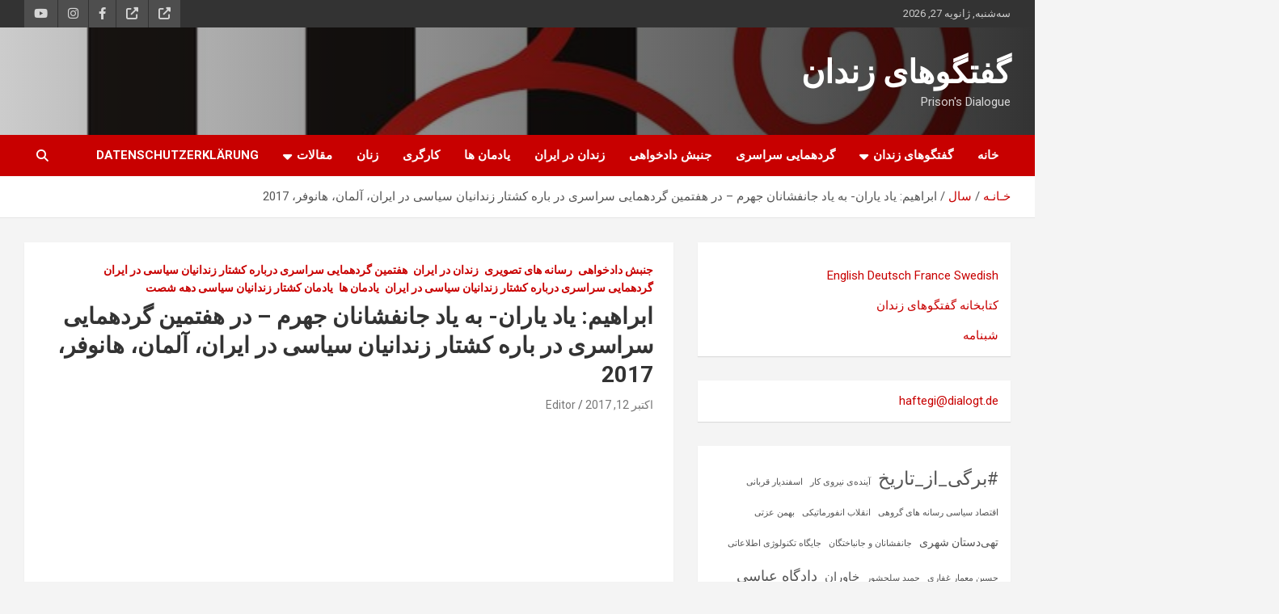

--- FILE ---
content_type: text/html; charset=UTF-8
request_url: https://dialogt.de/2017/5509/
body_size: 16979
content:
<!doctype html>
<html dir="rtl" lang="fa-IR">
<head>
	<meta charset="UTF-8">
	<meta name="viewport" content="width=device-width, initial-scale=1, shrink-to-fit=no">
	<link rel="profile" href="https://gmpg.org/xfn/11">

	<title>ابراهیم: یاد یاران- به یاد جانفشانان جهرم &#8211; در هفتمین گردهمایی سراسری در باره کشتار زندانیان سیاسی در ایران، آلمان، هانوفر، 2017 &#8211;   گفتگوهای زندان </title>
<meta name='robots' content='max-image-preview:large' />
<link rel='dns-prefetch' href='//secure.gravatar.com' />
<link rel='dns-prefetch' href='//stats.wp.com' />
<link rel='dns-prefetch' href='//fonts.googleapis.com' />
<link rel='dns-prefetch' href='//v0.wordpress.com' />
<link rel="alternate" type="application/rss+xml" title="  گفتگوهای زندان  &raquo; خوراک" href="https://dialogt.de/feed/" />
<link rel="alternate" type="application/rss+xml" title="  گفتگوهای زندان  &raquo; خوراک دیدگاه‌ها" href="https://dialogt.de/comments/feed/" />
<link rel="alternate" title="oEmbed (JSON)" type="application/json+oembed" href="https://dialogt.de/wp-json/oembed/1.0/embed?url=https%3A%2F%2Fdialogt.de%2F2017%2F5509%2F" />
<link rel="alternate" title="oEmbed (XML)" type="text/xml+oembed" href="https://dialogt.de/wp-json/oembed/1.0/embed?url=https%3A%2F%2Fdialogt.de%2F2017%2F5509%2F&#038;format=xml" />
<style id='wp-img-auto-sizes-contain-inline-css' type='text/css'>
img:is([sizes=auto i],[sizes^="auto," i]){contain-intrinsic-size:3000px 1500px}
/*# sourceURL=wp-img-auto-sizes-contain-inline-css */
</style>
<style id='wp-emoji-styles-inline-css' type='text/css'>

	img.wp-smiley, img.emoji {
		display: inline !important;
		border: none !important;
		box-shadow: none !important;
		height: 1em !important;
		width: 1em !important;
		margin: 0 0.07em !important;
		vertical-align: -0.1em !important;
		background: none !important;
		padding: 0 !important;
	}
/*# sourceURL=wp-emoji-styles-inline-css */
</style>
<style id='wp-block-library-inline-css' type='text/css'>
:root{--wp-block-synced-color:#7a00df;--wp-block-synced-color--rgb:122,0,223;--wp-bound-block-color:var(--wp-block-synced-color);--wp-editor-canvas-background:#ddd;--wp-admin-theme-color:#007cba;--wp-admin-theme-color--rgb:0,124,186;--wp-admin-theme-color-darker-10:#006ba1;--wp-admin-theme-color-darker-10--rgb:0,107,160.5;--wp-admin-theme-color-darker-20:#005a87;--wp-admin-theme-color-darker-20--rgb:0,90,135;--wp-admin-border-width-focus:2px}@media (min-resolution:192dpi){:root{--wp-admin-border-width-focus:1.5px}}.wp-element-button{cursor:pointer}:root .has-very-light-gray-background-color{background-color:#eee}:root .has-very-dark-gray-background-color{background-color:#313131}:root .has-very-light-gray-color{color:#eee}:root .has-very-dark-gray-color{color:#313131}:root .has-vivid-green-cyan-to-vivid-cyan-blue-gradient-background{background:linear-gradient(135deg,#00d084,#0693e3)}:root .has-purple-crush-gradient-background{background:linear-gradient(135deg,#34e2e4,#4721fb 50%,#ab1dfe)}:root .has-hazy-dawn-gradient-background{background:linear-gradient(135deg,#faaca8,#dad0ec)}:root .has-subdued-olive-gradient-background{background:linear-gradient(135deg,#fafae1,#67a671)}:root .has-atomic-cream-gradient-background{background:linear-gradient(135deg,#fdd79a,#004a59)}:root .has-nightshade-gradient-background{background:linear-gradient(135deg,#330968,#31cdcf)}:root .has-midnight-gradient-background{background:linear-gradient(135deg,#020381,#2874fc)}:root{--wp--preset--font-size--normal:16px;--wp--preset--font-size--huge:42px}.has-regular-font-size{font-size:1em}.has-larger-font-size{font-size:2.625em}.has-normal-font-size{font-size:var(--wp--preset--font-size--normal)}.has-huge-font-size{font-size:var(--wp--preset--font-size--huge)}.has-text-align-center{text-align:center}.has-text-align-left{text-align:left}.has-text-align-right{text-align:right}.has-fit-text{white-space:nowrap!important}#end-resizable-editor-section{display:none}.aligncenter{clear:both}.items-justified-left{justify-content:flex-start}.items-justified-center{justify-content:center}.items-justified-right{justify-content:flex-end}.items-justified-space-between{justify-content:space-between}.screen-reader-text{border:0;clip-path:inset(50%);height:1px;margin:-1px;overflow:hidden;padding:0;position:absolute;width:1px;word-wrap:normal!important}.screen-reader-text:focus{background-color:#ddd;clip-path:none;color:#444;display:block;font-size:1em;height:auto;left:5px;line-height:normal;padding:15px 23px 14px;text-decoration:none;top:5px;width:auto;z-index:100000}html :where(.has-border-color){border-style:solid}html :where([style*=border-top-color]){border-top-style:solid}html :where([style*=border-right-color]){border-right-style:solid}html :where([style*=border-bottom-color]){border-bottom-style:solid}html :where([style*=border-left-color]){border-left-style:solid}html :where([style*=border-width]){border-style:solid}html :where([style*=border-top-width]){border-top-style:solid}html :where([style*=border-right-width]){border-right-style:solid}html :where([style*=border-bottom-width]){border-bottom-style:solid}html :where([style*=border-left-width]){border-left-style:solid}html :where(img[class*=wp-image-]){height:auto;max-width:100%}:where(figure){margin:0 0 1em}html :where(.is-position-sticky){--wp-admin--admin-bar--position-offset:var(--wp-admin--admin-bar--height,0px)}@media screen and (max-width:600px){html :where(.is-position-sticky){--wp-admin--admin-bar--position-offset:0px}}

/*# sourceURL=wp-block-library-inline-css */
</style><style id='wp-block-tag-cloud-inline-css' type='text/css'>
.wp-block-tag-cloud{box-sizing:border-box}.wp-block-tag-cloud.aligncenter{justify-content:center;text-align:center}.wp-block-tag-cloud a{display:inline-block;margin-left:5px}.wp-block-tag-cloud span{display:inline-block;margin-right:5px;text-decoration:none}:root :where(.wp-block-tag-cloud.is-style-outline){display:flex;flex-wrap:wrap;gap:1ch}:root :where(.wp-block-tag-cloud.is-style-outline a){border:1px solid;font-size:unset!important;margin-left:0;padding:1ch 2ch;text-decoration:none!important}
/*# sourceURL=https://dialogt.de/wp-includes/blocks/tag-cloud/style.min.css */
</style>
<style id='global-styles-inline-css' type='text/css'>
:root{--wp--preset--aspect-ratio--square: 1;--wp--preset--aspect-ratio--4-3: 4/3;--wp--preset--aspect-ratio--3-4: 3/4;--wp--preset--aspect-ratio--3-2: 3/2;--wp--preset--aspect-ratio--2-3: 2/3;--wp--preset--aspect-ratio--16-9: 16/9;--wp--preset--aspect-ratio--9-16: 9/16;--wp--preset--color--black: #000000;--wp--preset--color--cyan-bluish-gray: #abb8c3;--wp--preset--color--white: #ffffff;--wp--preset--color--pale-pink: #f78da7;--wp--preset--color--vivid-red: #cf2e2e;--wp--preset--color--luminous-vivid-orange: #ff6900;--wp--preset--color--luminous-vivid-amber: #fcb900;--wp--preset--color--light-green-cyan: #7bdcb5;--wp--preset--color--vivid-green-cyan: #00d084;--wp--preset--color--pale-cyan-blue: #8ed1fc;--wp--preset--color--vivid-cyan-blue: #0693e3;--wp--preset--color--vivid-purple: #9b51e0;--wp--preset--gradient--vivid-cyan-blue-to-vivid-purple: linear-gradient(135deg,rgb(6,147,227) 0%,rgb(155,81,224) 100%);--wp--preset--gradient--light-green-cyan-to-vivid-green-cyan: linear-gradient(135deg,rgb(122,220,180) 0%,rgb(0,208,130) 100%);--wp--preset--gradient--luminous-vivid-amber-to-luminous-vivid-orange: linear-gradient(135deg,rgb(252,185,0) 0%,rgb(255,105,0) 100%);--wp--preset--gradient--luminous-vivid-orange-to-vivid-red: linear-gradient(135deg,rgb(255,105,0) 0%,rgb(207,46,46) 100%);--wp--preset--gradient--very-light-gray-to-cyan-bluish-gray: linear-gradient(135deg,rgb(238,238,238) 0%,rgb(169,184,195) 100%);--wp--preset--gradient--cool-to-warm-spectrum: linear-gradient(135deg,rgb(74,234,220) 0%,rgb(151,120,209) 20%,rgb(207,42,186) 40%,rgb(238,44,130) 60%,rgb(251,105,98) 80%,rgb(254,248,76) 100%);--wp--preset--gradient--blush-light-purple: linear-gradient(135deg,rgb(255,206,236) 0%,rgb(152,150,240) 100%);--wp--preset--gradient--blush-bordeaux: linear-gradient(135deg,rgb(254,205,165) 0%,rgb(254,45,45) 50%,rgb(107,0,62) 100%);--wp--preset--gradient--luminous-dusk: linear-gradient(135deg,rgb(255,203,112) 0%,rgb(199,81,192) 50%,rgb(65,88,208) 100%);--wp--preset--gradient--pale-ocean: linear-gradient(135deg,rgb(255,245,203) 0%,rgb(182,227,212) 50%,rgb(51,167,181) 100%);--wp--preset--gradient--electric-grass: linear-gradient(135deg,rgb(202,248,128) 0%,rgb(113,206,126) 100%);--wp--preset--gradient--midnight: linear-gradient(135deg,rgb(2,3,129) 0%,rgb(40,116,252) 100%);--wp--preset--font-size--small: 13px;--wp--preset--font-size--medium: 20px;--wp--preset--font-size--large: 36px;--wp--preset--font-size--x-large: 42px;--wp--preset--spacing--20: 0.44rem;--wp--preset--spacing--30: 0.67rem;--wp--preset--spacing--40: 1rem;--wp--preset--spacing--50: 1.5rem;--wp--preset--spacing--60: 2.25rem;--wp--preset--spacing--70: 3.38rem;--wp--preset--spacing--80: 5.06rem;--wp--preset--shadow--natural: 6px 6px 9px rgba(0, 0, 0, 0.2);--wp--preset--shadow--deep: 12px 12px 50px rgba(0, 0, 0, 0.4);--wp--preset--shadow--sharp: 6px 6px 0px rgba(0, 0, 0, 0.2);--wp--preset--shadow--outlined: 6px 6px 0px -3px rgb(255, 255, 255), 6px 6px rgb(0, 0, 0);--wp--preset--shadow--crisp: 6px 6px 0px rgb(0, 0, 0);}:where(.is-layout-flex){gap: 0.5em;}:where(.is-layout-grid){gap: 0.5em;}body .is-layout-flex{display: flex;}.is-layout-flex{flex-wrap: wrap;align-items: center;}.is-layout-flex > :is(*, div){margin: 0;}body .is-layout-grid{display: grid;}.is-layout-grid > :is(*, div){margin: 0;}:where(.wp-block-columns.is-layout-flex){gap: 2em;}:where(.wp-block-columns.is-layout-grid){gap: 2em;}:where(.wp-block-post-template.is-layout-flex){gap: 1.25em;}:where(.wp-block-post-template.is-layout-grid){gap: 1.25em;}.has-black-color{color: var(--wp--preset--color--black) !important;}.has-cyan-bluish-gray-color{color: var(--wp--preset--color--cyan-bluish-gray) !important;}.has-white-color{color: var(--wp--preset--color--white) !important;}.has-pale-pink-color{color: var(--wp--preset--color--pale-pink) !important;}.has-vivid-red-color{color: var(--wp--preset--color--vivid-red) !important;}.has-luminous-vivid-orange-color{color: var(--wp--preset--color--luminous-vivid-orange) !important;}.has-luminous-vivid-amber-color{color: var(--wp--preset--color--luminous-vivid-amber) !important;}.has-light-green-cyan-color{color: var(--wp--preset--color--light-green-cyan) !important;}.has-vivid-green-cyan-color{color: var(--wp--preset--color--vivid-green-cyan) !important;}.has-pale-cyan-blue-color{color: var(--wp--preset--color--pale-cyan-blue) !important;}.has-vivid-cyan-blue-color{color: var(--wp--preset--color--vivid-cyan-blue) !important;}.has-vivid-purple-color{color: var(--wp--preset--color--vivid-purple) !important;}.has-black-background-color{background-color: var(--wp--preset--color--black) !important;}.has-cyan-bluish-gray-background-color{background-color: var(--wp--preset--color--cyan-bluish-gray) !important;}.has-white-background-color{background-color: var(--wp--preset--color--white) !important;}.has-pale-pink-background-color{background-color: var(--wp--preset--color--pale-pink) !important;}.has-vivid-red-background-color{background-color: var(--wp--preset--color--vivid-red) !important;}.has-luminous-vivid-orange-background-color{background-color: var(--wp--preset--color--luminous-vivid-orange) !important;}.has-luminous-vivid-amber-background-color{background-color: var(--wp--preset--color--luminous-vivid-amber) !important;}.has-light-green-cyan-background-color{background-color: var(--wp--preset--color--light-green-cyan) !important;}.has-vivid-green-cyan-background-color{background-color: var(--wp--preset--color--vivid-green-cyan) !important;}.has-pale-cyan-blue-background-color{background-color: var(--wp--preset--color--pale-cyan-blue) !important;}.has-vivid-cyan-blue-background-color{background-color: var(--wp--preset--color--vivid-cyan-blue) !important;}.has-vivid-purple-background-color{background-color: var(--wp--preset--color--vivid-purple) !important;}.has-black-border-color{border-color: var(--wp--preset--color--black) !important;}.has-cyan-bluish-gray-border-color{border-color: var(--wp--preset--color--cyan-bluish-gray) !important;}.has-white-border-color{border-color: var(--wp--preset--color--white) !important;}.has-pale-pink-border-color{border-color: var(--wp--preset--color--pale-pink) !important;}.has-vivid-red-border-color{border-color: var(--wp--preset--color--vivid-red) !important;}.has-luminous-vivid-orange-border-color{border-color: var(--wp--preset--color--luminous-vivid-orange) !important;}.has-luminous-vivid-amber-border-color{border-color: var(--wp--preset--color--luminous-vivid-amber) !important;}.has-light-green-cyan-border-color{border-color: var(--wp--preset--color--light-green-cyan) !important;}.has-vivid-green-cyan-border-color{border-color: var(--wp--preset--color--vivid-green-cyan) !important;}.has-pale-cyan-blue-border-color{border-color: var(--wp--preset--color--pale-cyan-blue) !important;}.has-vivid-cyan-blue-border-color{border-color: var(--wp--preset--color--vivid-cyan-blue) !important;}.has-vivid-purple-border-color{border-color: var(--wp--preset--color--vivid-purple) !important;}.has-vivid-cyan-blue-to-vivid-purple-gradient-background{background: var(--wp--preset--gradient--vivid-cyan-blue-to-vivid-purple) !important;}.has-light-green-cyan-to-vivid-green-cyan-gradient-background{background: var(--wp--preset--gradient--light-green-cyan-to-vivid-green-cyan) !important;}.has-luminous-vivid-amber-to-luminous-vivid-orange-gradient-background{background: var(--wp--preset--gradient--luminous-vivid-amber-to-luminous-vivid-orange) !important;}.has-luminous-vivid-orange-to-vivid-red-gradient-background{background: var(--wp--preset--gradient--luminous-vivid-orange-to-vivid-red) !important;}.has-very-light-gray-to-cyan-bluish-gray-gradient-background{background: var(--wp--preset--gradient--very-light-gray-to-cyan-bluish-gray) !important;}.has-cool-to-warm-spectrum-gradient-background{background: var(--wp--preset--gradient--cool-to-warm-spectrum) !important;}.has-blush-light-purple-gradient-background{background: var(--wp--preset--gradient--blush-light-purple) !important;}.has-blush-bordeaux-gradient-background{background: var(--wp--preset--gradient--blush-bordeaux) !important;}.has-luminous-dusk-gradient-background{background: var(--wp--preset--gradient--luminous-dusk) !important;}.has-pale-ocean-gradient-background{background: var(--wp--preset--gradient--pale-ocean) !important;}.has-electric-grass-gradient-background{background: var(--wp--preset--gradient--electric-grass) !important;}.has-midnight-gradient-background{background: var(--wp--preset--gradient--midnight) !important;}.has-small-font-size{font-size: var(--wp--preset--font-size--small) !important;}.has-medium-font-size{font-size: var(--wp--preset--font-size--medium) !important;}.has-large-font-size{font-size: var(--wp--preset--font-size--large) !important;}.has-x-large-font-size{font-size: var(--wp--preset--font-size--x-large) !important;}
/*# sourceURL=global-styles-inline-css */
</style>

<style id='classic-theme-styles-inline-css' type='text/css'>
/*! This file is auto-generated */
.wp-block-button__link{color:#fff;background-color:#32373c;border-radius:9999px;box-shadow:none;text-decoration:none;padding:calc(.667em + 2px) calc(1.333em + 2px);font-size:1.125em}.wp-block-file__button{background:#32373c;color:#fff;text-decoration:none}
/*# sourceURL=/wp-includes/css/classic-themes.min.css */
</style>
<link rel='stylesheet' id='cptch_stylesheet-css' href='https://dialogt.de/wp-content/plugins/captcha/css/front_end_style.css?ver=4.4.5' type='text/css' media='all' />
<link rel='stylesheet' id='dashicons-css' href='https://dialogt.de/wp-includes/css/dashicons.min.css?ver=6.9' type='text/css' media='all' />
<link rel='stylesheet' id='cptch_desktop_style-css' href='https://dialogt.de/wp-content/plugins/captcha/css/desktop_style.css?ver=4.4.5' type='text/css' media='all' />
<link rel='stylesheet' id='bootstrap-style-css' href='https://dialogt.de/wp-content/themes/newscard/assets/library/bootstrap/css/bootstrap.min.css?ver=4.0.0' type='text/css' media='all' />
<link rel='stylesheet' id='font-awesome-style-css' href='https://dialogt.de/wp-content/themes/newscard/assets/library/font-awesome/css/all.min.css?ver=6.9' type='text/css' media='all' />
<link rel='stylesheet' id='newscard-google-fonts-css' href='//fonts.googleapis.com/css?family=Roboto%3A100%2C300%2C300i%2C400%2C400i%2C500%2C500i%2C700%2C700i&#038;ver=6.9' type='text/css' media='all' />
<link rel='stylesheet' id='newscard-style-css' href='https://dialogt.de/wp-content/themes/newscard/style.css?ver=6.9' type='text/css' media='all' />
<link rel='stylesheet' id='jetpack-subscriptions-css' href='https://dialogt.de/wp-content/plugins/jetpack/_inc/build/subscriptions/subscriptions.min.css?ver=15.4' type='text/css' media='all' />
<link rel='stylesheet' id='sharedaddy-css' href='https://dialogt.de/wp-content/plugins/jetpack/modules/sharedaddy/sharing.css?ver=15.4' type='text/css' media='all' />
<link rel='stylesheet' id='social-logos-css' href='https://dialogt.de/wp-content/plugins/jetpack/_inc/social-logos/social-logos.min.css?ver=15.4' type='text/css' media='all' />
<script type="text/javascript" src="https://dialogt.de/wp-includes/js/jquery/jquery.min.js?ver=3.7.1" id="jquery-core-js"></script>
<script type="text/javascript" src="https://dialogt.de/wp-includes/js/jquery/jquery-migrate.min.js?ver=3.4.1" id="jquery-migrate-js"></script>
<link rel="https://api.w.org/" href="https://dialogt.de/wp-json/" /><link rel="alternate" title="JSON" type="application/json" href="https://dialogt.de/wp-json/wp/v2/posts/5509" /><link rel="EditURI" type="application/rsd+xml" title="RSD" href="https://dialogt.de/xmlrpc.php?rsd" />
<link rel="stylesheet" href="https://dialogt.de/wp-content/themes/newscard/rtl.css" type="text/css" media="screen" /><meta name="generator" content="WordPress 6.9" />
<link rel="canonical" href="https://dialogt.de/2017/5509/" />
<link rel='shortlink' href='https://wp.me/p5Smu9-1qR' />
	<style>img#wpstats{display:none}</style>
		
<!-- Jetpack Open Graph Tags -->
<meta property="og:type" content="article" />
<meta property="og:title" content="ابراهیم: یاد یاران- به یاد جانفشانان جهرم &#8211; در هفتمین گردهمایی سراسری در باره کشتار زندانیان سیاسی در ایران، آلمان، هانوفر، 2017" />
<meta property="og:url" content="https://dialogt.de/2017/5509/" />
<meta property="og:description" content="برای اطلاعات بیشتر از نوشته بازدید کنید." />
<meta property="article:published_time" content="2017-10-12T14:57:08+00:00" />
<meta property="article:modified_time" content="2017-10-12T14:57:08+00:00" />
<meta property="article:author" content="https://www.facebook.com/goftegooha/" />
<meta property="og:site_name" content="  گفتگوهای زندان " />
<meta property="og:image" content="https://dialogt.de/wp-content/uploads/2017/10/ebrahim_jahrom.jpg" />
<meta property="og:image:width" content="633" />
<meta property="og:image:height" content="450" />
<meta property="og:image:alt" content="ابراهیم از جانفشانان جهرم سخن می‌ گوید" />
<meta property="og:locale" content="fa_IR" />
<meta name="twitter:text:title" content="ابراهیم: یاد یاران- به یاد جانفشانان جهرم &#8211; در هفتمین گردهمایی سراسری در باره کشتار زندانیان سیاسی در ایران، آلمان، هانوفر، 2017" />
<meta name="twitter:image" content="https://dialogt.de/wp-content/uploads/2017/10/ebrahim_jahrom.jpg?w=640" />
<meta name="twitter:image:alt" content="ابراهیم از جانفشانان جهرم سخن می‌ گوید" />
<meta name="twitter:card" content="summary_large_image" />
<meta name="twitter:description" content="برای اطلاعات بیشتر از نوشته بازدید کنید." />

<!-- End Jetpack Open Graph Tags -->
<link rel="icon" href="https://dialogt.de/wp-content/uploads/2014/07/cropped-gr.5-010-32x32.jpg" sizes="32x32" />
<link rel="icon" href="https://dialogt.de/wp-content/uploads/2014/07/cropped-gr.5-010-192x192.jpg" sizes="192x192" />
<link rel="apple-touch-icon" href="https://dialogt.de/wp-content/uploads/2014/07/cropped-gr.5-010-180x180.jpg" />
<meta name="msapplication-TileImage" content="https://dialogt.de/wp-content/uploads/2014/07/cropped-gr.5-010-270x270.jpg" />
</head>

<body class="rtl wp-singular post-template-default single single-post postid-5509 single-format-standard wp-theme-newscard theme-body">

<div id="page" class="site">
	<a class="skip-link screen-reader-text" href="#content">به محتوا بروید</a>
	
	<header id="masthead" class="site-header">
					<div class="info-bar">
				<div class="container">
					<div class="row gutter-10">
						<div class="col col-sm contact-section">
							<div class="date">
								<ul><li>سه‌شنبه, ژانویه 27, 2026</li></ul>
							</div>
						</div><!-- .contact-section -->

													<div class="col-auto social-profiles order-md-3">
								
		<ul class="clearfix">
							<li><a target="_blank" rel="noopener noreferrer" href="https://feeds.feedburner.com/dialogt/RCtD"></a></li>
							<li><a target="_blank" rel="noopener noreferrer" href="https://t.me/schabname"></a></li>
							<li><a target="_blank" rel="noopener noreferrer" href="https://www.facebook.com/goftegooha/"></a></li>
							<li><a target="_blank" rel="noopener noreferrer" href="https://www.instagram.com/goftegoohay_zendan/"></a></li>
							<li><a target="_blank" rel="noopener noreferrer" href="https://www.youtube.com/@gerdhamaie2023"></a></li>
					</ul>
								</div><!-- .social-profile -->
											</div><!-- .row -->
          		</div><!-- .container -->
        	</div><!-- .infobar -->
        		<nav class="navbar navbar-expand-lg d-block">
			<div class="navbar-head navbar-bg-set header-overlay-dark"  style="background-image:url('http://dialogt.de/wp-content/uploads/2014/07/gr.2-001.jpg');">
				<div class="container">
					<div class="row navbar-head-row align-items-center">
						<div class="col-lg-4">
							<div class="site-branding navbar-brand">
																	<h2 class="site-title"><a href="https://dialogt.de/" rel="home">  گفتگوهای زندان </a></h2>
																	<p class="site-description">Prison&#039;s Dialogue </p>
															</div><!-- .site-branding .navbar-brand -->
						</div>
											</div><!-- .row -->
				</div><!-- .container -->
			</div><!-- .navbar-head -->
			<div class="navigation-bar">
				<div class="navigation-bar-top">
					<div class="container">
						<button class="navbar-toggler menu-toggle" type="button" data-toggle="collapse" data-target="#navbarCollapse" aria-controls="navbarCollapse" aria-expanded="false" aria-label="ناوبری گسترده"></button>
						<span class="search-toggle"></span>
					</div><!-- .container -->
					<div class="search-bar">
						<div class="container">
							<div class="search-block off">
								<form action="https://dialogt.de/" method="get" class="search-form">
	<label class="assistive-text"> جستجو </label>
	<div class="input-group">
		<input type="search" value="" placeholder="جستجو" class="form-control s" name="s">
		<div class="input-group-prepend">
			<button class="btn btn-theme">جستجو</button>
		</div>
	</div>
</form><!-- .search-form -->
							</div><!-- .search-box -->
						</div><!-- .container -->
					</div><!-- .search-bar -->
				</div><!-- .navigation-bar-top -->
				<div class="navbar-main">
					<div class="container">
						<div class="collapse navbar-collapse" id="navbarCollapse">
							<div id="site-navigation" class="main-navigation nav-uppercase" role="navigation">
								<ul class="nav-menu navbar-nav d-lg-block"><li id="menu-item-6359" class="menu-item menu-item-type-custom menu-item-object-custom menu-item-home menu-item-6359"><a href="http://dialogt.de">خانه</a></li>
<li id="menu-item-2761" class="menu-item menu-item-type-taxonomy menu-item-object-category menu-item-has-children menu-item-2761"><a href="https://dialogt.de/category/%da%af%d9%81%d8%aa%da%af%d9%88%d9%87%d8%a7%db%8c-%d8%b2%d9%86%d8%af%d8%a7%d9%86/">گفتگوهای زندان</a>
<ul class="sub-menu">
	<li id="menu-item-2756" class="menu-item menu-item-type-taxonomy menu-item-object-category menu-item-2756"><a href="https://dialogt.de/category/%d8%a7%d8%b7%d9%84%d8%a7%d8%b9%db%8c%d9%87-%d9%87%d8%a7/">اطلاعیه ها</a></li>
</ul>
</li>
<li id="menu-item-2763" class="menu-item menu-item-type-taxonomy menu-item-object-category current-post-ancestor current-menu-parent current-post-parent menu-item-2763"><a href="https://dialogt.de/category/%da%af%d8%b1%d8%af%d9%87%d9%85%d8%a7%db%8c%db%8c-%d8%b3%d8%b1%d8%a7%d8%b3%d8%b1%db%8c-%d8%af%d8%b1%d8%a8%d8%a7%d8%b1%d9%87-%da%a9%d8%b4%d8%aa%d8%a7%d8%b1-%d8%b2%d9%86%d8%af%d8%a7%d9%86%db%8c%d8%a7/">گردهمایی سراسری</a></li>
<li id="menu-item-2760" class="menu-item menu-item-type-taxonomy menu-item-object-category current-post-ancestor current-menu-parent current-post-parent menu-item-2760"><a href="https://dialogt.de/category/%d8%ac%d9%86%d8%a8%d8%b4-%d8%af%d8%a7%d8%af%d8%ae%d9%88%d8%a7%d9%87%db%8c/">جنبش دادخواهی</a></li>
<li id="menu-item-2764" class="menu-item menu-item-type-taxonomy menu-item-object-category current-post-ancestor current-menu-parent current-post-parent menu-item-2764"><a href="https://dialogt.de/category/%d8%b2%d9%86%d8%af%d8%a7%d9%86-%d8%af%d8%b1-%d8%a7%db%8c%d8%b1%d8%a7%d9%86/">زندان در ایران</a></li>
<li id="menu-item-2765" class="menu-item menu-item-type-taxonomy menu-item-object-category current-post-ancestor current-menu-parent current-post-parent menu-item-2765"><a href="https://dialogt.de/category/%db%8c%d8%a7%d8%af%d9%85%d8%a7%d9%86-%d9%87%d8%a7/">یادمان ها</a></li>
<li id="menu-item-2758" class="menu-item menu-item-type-taxonomy menu-item-object-category menu-item-2758"><a href="https://dialogt.de/category/%da%a9%d8%a7%d8%b1%da%af%d8%b1%db%8c/">کارگری</a></li>
<li id="menu-item-2757" class="menu-item menu-item-type-taxonomy menu-item-object-category menu-item-2757"><a href="https://dialogt.de/category/%d8%b2%d9%86%d8%a7%d9%86/">زنان</a></li>
<li id="menu-item-2759" class="menu-item menu-item-type-taxonomy menu-item-object-category menu-item-has-children menu-item-2759"><a href="https://dialogt.de/category/%d9%85%d9%82%d8%a7%d9%84%d8%a7%d8%aa/">مقالات</a>
<ul class="sub-menu">
	<li id="menu-item-6596" class="menu-item menu-item-type-taxonomy menu-item-object-category menu-item-6596"><a href="https://dialogt.de/category/%d9%86%d9%88%db%8c%d8%b3%d9%86%d8%af%da%af%d8%a7%d9%86/">نویسندگان</a></li>
</ul>
</li>
<li id="menu-item-6970" class="menu-item menu-item-type-post_type menu-item-object-page menu-item-privacy-policy menu-item-6970"><a rel="privacy-policy" href="https://dialogt.de/datenschutzerklaerung/">Datenschutzerklärung</a></li>
</ul>							</div><!-- #site-navigation .main-navigation -->
						</div><!-- .navbar-collapse -->
						<div class="nav-search">
							<span class="search-toggle"></span>
						</div><!-- .nav-search -->
					</div><!-- .container -->
				</div><!-- .navbar-main -->
			</div><!-- .navigation-bar -->
		</nav><!-- .navbar -->

		
		
					<div id="breadcrumb">
				<div class="container">
					<div role="navigation" aria-label="مسیریاب ها" class="breadcrumb-trail breadcrumbs" itemprop="breadcrumb"><ul class="trail-items" itemscope itemtype="http://schema.org/BreadcrumbList"><meta name="numberOfItems" content="3" /><meta name="itemListOrder" content="Ascending" /><li itemprop="itemListElement" itemscope itemtype="http://schema.org/ListItem" class="trail-item trail-begin"><a href="https://dialogt.de/" rel="home" itemprop="item"><span itemprop="name">خـانـه</span></a><meta itemprop="position" content="1" /></li><li itemprop="itemListElement" itemscope itemtype="http://schema.org/ListItem" class="trail-item"><a href="https://dialogt.de/date/2017/" itemprop="item"><span itemprop="name">سال</span></a><meta itemprop="position" content="2" /></li><li itemprop="itemListElement" itemscope itemtype="http://schema.org/ListItem" class="trail-item trail-end"><span itemprop="name">ابراهیم: یاد یاران- به یاد جانفشانان جهرم &#8211; در هفتمین گردهمایی سراسری در باره کشتار زندانیان سیاسی در ایران، آلمان، هانوفر، 2017</span><meta itemprop="position" content="3" /></li></ul></div>				</div>
			</div><!-- .breadcrumb -->
			</header><!-- #masthead --><div id="content" class="site-content">
	<div class="container">
		<div class="row justify-content-center site-content-row">
			<div id="primary" class="content-area col-lg-8">
				<main id="main" class="site-main">

						<div class="post-5509 post type-post status-publish format-standard has-post-thumbnail hentry category-47 category-68 category-12 category-155 category-32 category-16 category-117">

		
				<div class="entry-meta category-meta">
					<div class="cat-links"><a href="https://dialogt.de/category/%d8%ac%d9%86%d8%a8%d8%b4-%d8%af%d8%a7%d8%af%d8%ae%d9%88%d8%a7%d9%87%db%8c/" rel="category tag">جنبش دادخواهی</a> <a href="https://dialogt.de/category/%d8%b1%d8%b3%d8%a7%d9%86%d9%87-%d9%87%d8%a7%db%8c-%d8%aa%d8%b5%d9%88%db%8c%d8%b1%db%8c/" rel="category tag">رسانه های تصویری</a> <a href="https://dialogt.de/category/%d8%b2%d9%86%d8%af%d8%a7%d9%86-%d8%af%d8%b1-%d8%a7%db%8c%d8%b1%d8%a7%d9%86/" rel="category tag">زندان در ایران</a> <a href="https://dialogt.de/category/%d9%87%d9%81%d8%aa%d9%85%db%8c%d9%86-%da%af%d8%b1%d8%af%d9%87%d9%85%d8%a7%db%8c%db%8c-%d8%b3%d8%b1%d8%a7%d8%b3%d8%b1%db%8c-%d8%af%d8%b1%d8%a8%d8%a7%d8%b1%d9%87-%da%a9%d8%b4%d8%aa%d8%a7%d8%b1-%d8%b2/" rel="category tag">هفتمین گردهمایی سراسری درباره کشتار زندانیان سیاسی در ایران</a> <a href="https://dialogt.de/category/%da%af%d8%b1%d8%af%d9%87%d9%85%d8%a7%db%8c%db%8c-%d8%b3%d8%b1%d8%a7%d8%b3%d8%b1%db%8c-%d8%af%d8%b1%d8%a8%d8%a7%d8%b1%d9%87-%da%a9%d8%b4%d8%aa%d8%a7%d8%b1-%d8%b2%d9%86%d8%af%d8%a7%d9%86%db%8c%d8%a7/" rel="category tag">گردهمایی سراسری درباره کشتار زندانیان سیاسی در ایران</a> <a href="https://dialogt.de/category/%db%8c%d8%a7%d8%af%d9%85%d8%a7%d9%86-%d9%87%d8%a7/" rel="category tag">یادمان ها</a> <a href="https://dialogt.de/category/%db%8c%d8%a7%d8%af%d9%85%d8%a7%d9%86-%da%a9%d8%b4%d8%aa%d8%a7%d8%b1-%d8%b2%d9%86%d8%af%d8%a7%d9%86%db%8c%d8%a7%d9%86-%d8%b3%db%8c%d8%a7%d8%b3%db%8c-%d8%af%d9%87%d9%87-%d8%b4%d8%b5%d8%aa/" rel="category tag">یادمان کشتار زندانیان سیاسی دهه شصت</a></div>
				</div><!-- .entry-meta -->

			
					<header class="entry-header">
				<h1 class="entry-title">ابراهیم: یاد یاران- به یاد جانفشانان جهرم &#8211; در هفتمین گردهمایی سراسری در باره کشتار زندانیان سیاسی در ایران، آلمان، هانوفر، 2017</h1>
									<div class="entry-meta">
						<div class="date"><a href="https://dialogt.de/2017/5509/" title="ابراهیم: یاد یاران- به یاد جانفشانان جهرم &#8211; در هفتمین گردهمایی سراسری در باره کشتار زندانیان سیاسی در ایران، آلمان، هانوفر، 2017">اکتبر 12, 2017</a> </div> <div class="by-author vcard author"><a href="https://dialogt.de/author/grp/">Editor</a> </div>											</div><!-- .entry-meta -->
								</header>
				<div class="entry-content">
			<p><iframe title="ابراهیم - یاد یاران - هفتمین گردهمایی سراسری" width="1110" height="624" src="https://www.youtube.com/embed/A9WoJxv3XZA?feature=oembed" frameborder="0" allow="accelerometer; autoplay; clipboard-write; encrypted-media; gyroscope; picture-in-picture; web-share" referrerpolicy="strict-origin-when-cross-origin" allowfullscreen></iframe></p>
<div class="sharedaddy sd-sharing-enabled"><div class="robots-nocontent sd-block sd-social sd-social-icon-text sd-sharing"><h3 class="sd-title">اشتراک‌گذاری این:</h3><div class="sd-content"><ul><li class="share-facebook"><a rel="nofollow noopener noreferrer"
				data-shared="sharing-facebook-5509"
				class="share-facebook sd-button share-icon"
				href="https://dialogt.de/2017/5509/?share=facebook"
				target="_blank"
				aria-labelledby="sharing-facebook-5509"
				>
				<span id="sharing-facebook-5509" hidden>برای اشتراک‌گذاشتن فیسبوک خود کلیک کنید (در پنجرۀ تازه باز می‌شود)</span>
				<span>فیسبوک</span>
			</a></li><li class="share-linkedin"><a rel="nofollow noopener noreferrer"
				data-shared="sharing-linkedin-5509"
				class="share-linkedin sd-button share-icon"
				href="https://dialogt.de/2017/5509/?share=linkedin"
				target="_blank"
				aria-labelledby="sharing-linkedin-5509"
				>
				<span id="sharing-linkedin-5509" hidden>برای به اشتراک گذاشتن روی لینکداین کلیک کنید (در پنجرۀ تازه باز می‌شود)</span>
				<span>لینکداین</span>
			</a></li><li class="share-twitter"><a rel="nofollow noopener noreferrer"
				data-shared="sharing-twitter-5509"
				class="share-twitter sd-button share-icon"
				href="https://dialogt.de/2017/5509/?share=twitter"
				target="_blank"
				aria-labelledby="sharing-twitter-5509"
				>
				<span id="sharing-twitter-5509" hidden>اشتراک گذاشتن توسط اس ام اس (در پنجرۀ تازه باز می‌شود)</span>
				<span>X</span>
			</a></li><li class="share-telegram"><a rel="nofollow noopener noreferrer"
				data-shared="sharing-telegram-5509"
				class="share-telegram sd-button share-icon"
				href="https://dialogt.de/2017/5509/?share=telegram"
				target="_blank"
				aria-labelledby="sharing-telegram-5509"
				>
				<span id="sharing-telegram-5509" hidden>برای اشتراک‌گذاری روی Telegram کلیک کنید (در پنجرۀ تازه باز می‌شود)</span>
				<span>Telegram</span>
			</a></li><li class="share-print"><a rel="nofollow noopener noreferrer"
				data-shared="sharing-print-5509"
				class="share-print sd-button share-icon"
				href="https://dialogt.de/2017/5509/#print?share=print"
				target="_blank"
				aria-labelledby="sharing-print-5509"
				>
				<span id="sharing-print-5509" hidden>برای چاپ کردن کلیک کنید (در پنجرۀ تازه باز می‌شود)</span>
				<span>چاپ</span>
			</a></li><li class="share-jetpack-whatsapp"><a rel="nofollow noopener noreferrer"
				data-shared="sharing-whatsapp-5509"
				class="share-jetpack-whatsapp sd-button share-icon"
				href="https://dialogt.de/2017/5509/?share=jetpack-whatsapp"
				target="_blank"
				aria-labelledby="sharing-whatsapp-5509"
				>
				<span id="sharing-whatsapp-5509" hidden>برای اشتراک‌گذاری روی WhatsApp کلیک کنید (در پنجرۀ تازه باز می‌شود)</span>
				<span>WhatsApp</span>
			</a></li><li class="share-end"></li></ul></div></div></div>		</div><!-- entry-content -->

			</div><!-- .post-5509 -->

	<nav class="navigation post-navigation" aria-label="نوشته‌ها">
		<h2 class="screen-reader-text">راهبری نوشته</h2>
		<div class="nav-links"><div class="nav-previous"><a href="https://dialogt.de/2017/5506/" rel="prev">یاد یاران: یونس کهوری از برادر جانفشانش ابراهیم کهوری سخن می گوید. هفتمین گردهمایی سراسری در باره کشتار زندانیان سیاسی در ایران، آلمان، هانوفر، 2017</a></div><div class="nav-next"><a href="https://dialogt.de/2017/5512/" rel="next">گزارش تلویزیون برابری از آغاز هفتمین گردهمایی سراسری درباره کشتار زندانیان سیاسی در ایران</a></div></div>
	</nav>
				</main><!-- #main -->
			</div><!-- #primary -->
			
<aside id="secondary" class="col-lg-4 widget-area" role="complementary">
	<div class="sticky-sidebar">
		<section id="custom_html-11" class="widget_text widget widget_custom_html"><div class="textwidget custom-html-widget"><html>
<head>
<title></title>
</head>
<body>
<p></p>
<a href="http://www.dialogt.eu/category/english" target="_self">English</a>
	<a href="http://dialogt.eu/category/deutsch" target="_self">Deutsch</a>
	<a href="http://dialogt.eu/category/france" target="_self">France</a>
	<a href="http://dialogt.eu/category/swedish" target="_self">Swedish</a>
</body>
</html>
<html>
<head>
<title></title>
</head>
<body>
<p></p>
<a href="
http://dialogt.info" target="_self">کتابخانه گفتگوهای زندان</a>
</body>
</html>
<html>
<head>
<title></title>
</head>
<body>
<p></p>
	<a href="http://dialogt.org/category/گفتگوهای-زندان" target="_self">شبنامه</a>
</body>
</html></div></section><section id="widget_contact_info-3" class="widget widget_contact_info"><div itemscope itemtype="http://schema.org/LocalBusiness"><div class="confit-email"><a href="mailto:haftegi@dialogt.de">haftegi@dialogt.de</a></div></div></section><section id="block-10" class="widget widget_block widget_tag_cloud"><p class="wp-block-tag-cloud"><a href="https://dialogt.de/tag/%d8%a8%d8%b1%da%af%db%8c_%d8%a7%d8%b2_%d8%aa%d8%a7%d8%b1%db%8c%d8%ae/" class="tag-cloud-link tag-link-268 tag-link-position-1" style="font-size: 16.931034482759pt;" aria-label="#برگی_از_تاریخ (10 مورد)">#برگی_از_تاریخ</a>
<a href="https://dialogt.de/tag/%d8%a2%db%8c%d9%86%d8%af%d9%87%e2%80%8c%db%8c-%d9%86%db%8c%d8%b1%d9%88%db%8c-%da%a9%d8%a7%d8%b1/" class="tag-cloud-link tag-link-204 tag-link-position-2" style="font-size: 8pt;" aria-label="آینده‌ی نیروی کار (1 مورد)">آینده‌ی نیروی کار</a>
<a href="https://dialogt.de/tag/%d8%a7%d8%b3%d9%81%d9%86%d8%af%db%8c%d8%a7%d8%b1-%d9%82%d8%b1%d8%a8%d8%a7%d9%86%db%8c/" class="tag-cloud-link tag-link-192 tag-link-position-3" style="font-size: 8pt;" aria-label="اسفندیار قربانی (1 مورد)">اسفندیار قربانی</a>
<a href="https://dialogt.de/tag/%d8%a7%d9%82%d8%aa%d8%b5%d8%a7%d8%af-%d8%b3%db%8c%d8%a7%d8%b3%db%8c-%d8%b1%d8%b3%d8%a7%d9%86%d9%87-%d9%87%d8%a7%db%8c-%da%af%d8%b1%d9%88%d9%87%db%8c/" class="tag-cloud-link tag-link-174 tag-link-position-4" style="font-size: 8pt;" aria-label="اقتصاد سیاسی رسانه های گروهی (1 مورد)">اقتصاد سیاسی رسانه های گروهی</a>
<a href="https://dialogt.de/tag/%d8%a7%d9%86%d9%82%d9%84%d8%a7%d8%a8-%d8%a7%d9%86%d9%81%d9%88%d8%b1%d9%85%d8%a7%d8%aa%db%8c%da%a9%db%8c/" class="tag-cloud-link tag-link-202 tag-link-position-5" style="font-size: 8pt;" aria-label="انقلاب انفورماتیکی (1 مورد)">انقلاب انفورماتیکی</a>
<a href="https://dialogt.de/tag/%d8%a8%d9%87%d9%85%d9%86-%d8%b9%d8%b2%d8%aa%db%8c/" class="tag-cloud-link tag-link-188 tag-link-position-6" style="font-size: 8pt;" aria-label="بهمن عزتی (1 مورد)">بهمن عزتی</a>
<a href="https://dialogt.de/tag/%d8%aa%d9%87%db%8c%e2%80%8c%d8%af%d8%b3%d8%aa%d8%a7%d9%86-%d8%b4%d9%87%d8%b1%db%8c/" class="tag-cloud-link tag-link-237 tag-link-position-7" style="font-size: 10.172413793103pt;" aria-label="تهی‌دستان شهری (2 مورد)">تهی‌دستان شهری</a>
<a href="https://dialogt.de/tag/%d8%ac%d8%a7%d9%86%d9%81%d8%b4%d8%a7%d9%86%d8%a7%d9%86-%d9%88-%d8%ac%d8%a7%d9%86%d8%a8%d8%a7%d8%ae%d8%aa%da%af%d8%a7%d9%86/" class="tag-cloud-link tag-link-184 tag-link-position-8" style="font-size: 8pt;" aria-label="جانفشانان و جانباختگان (1 مورد)">جانفشانان و جانباختگان</a>
<a href="https://dialogt.de/tag/%d8%ac%d8%a7%db%8c%da%af%d8%a7%d9%87-%d8%aa%da%a9%d9%86%d9%88%d9%84%d9%88%da%98%db%8c-%d8%a7%d8%b7%d9%84%d8%a7%d8%b9%d8%a7%d8%aa%db%8c/" class="tag-cloud-link tag-link-205 tag-link-position-9" style="font-size: 8pt;" aria-label="جایگاه تکنولوژی اطلاعاتی (1 مورد)">جایگاه تکنولوژی اطلاعاتی</a>
<a href="https://dialogt.de/tag/%d8%ad%d8%b3%db%8c%d9%86-%d9%85%d8%b9%d9%85%d8%a7%d8%b1-%d8%ba%d9%81%d8%a7%d8%b1%db%8c/" class="tag-cloud-link tag-link-198 tag-link-position-10" style="font-size: 8pt;" aria-label="حسین معمار غفاری (1 مورد)">حسین معمار غفاری</a>
<a href="https://dialogt.de/tag/%d8%ad%d9%85%db%8c%d8%af-%d8%b3%d9%84%d8%ad%d8%b4%d9%88%d8%b1/" class="tag-cloud-link tag-link-194 tag-link-position-11" style="font-size: 8pt;" aria-label="حمید سلحشور (1 مورد)">حمید سلحشور</a>
<a href="https://dialogt.de/tag/%d8%ae%d8%a7%d9%88%d8%b1%d8%a7%d9%86/" class="tag-cloud-link tag-link-81 tag-link-position-12" style="font-size: 11.620689655172pt;" aria-label="خاوران (3 مورد)">خاوران</a>
<a href="https://dialogt.de/tag/%d8%af%d8%a7%d8%af%da%af%d8%a7%d9%87-%d8%b9%d8%a8%d8%a7%d8%b3%db%8c/" class="tag-cloud-link tag-link-244 tag-link-position-13" style="font-size: 13.793103448276pt;" aria-label="دادگاه عباسی (5 مورد)">دادگاه عباسی</a>
<a href="https://dialogt.de/tag/%d8%af%d8%a7%d8%b1%db%8c%d9%88%d8%b4-%da%a9%d8%a7%db%8c%d8%af%d9%be%d9%88%d8%b1/" class="tag-cloud-link tag-link-79 tag-link-position-14" style="font-size: 8pt;" aria-label="داریوش کایدپور (1 مورد)">داریوش کایدپور</a>
<a href="https://dialogt.de/tag/%d8%af%d8%a7%d9%86%db%8c%d9%84-%d8%a8%d9%86-%d8%b3%d8%b9%db%8c%d8%af/" class="tag-cloud-link tag-link-133 tag-link-position-15" style="font-size: 8pt;" aria-label="دانیل بن سعید (1 مورد)">دانیل بن سعید</a>
<a href="https://dialogt.de/tag/%d8%af%d9%85%da%a9%d8%b1%d8%a7%d8%b3%db%8c-%d9%85%d8%b3%d8%aa%d9%82%db%8c%d9%85/" class="tag-cloud-link tag-link-201 tag-link-position-16" style="font-size: 8pt;" aria-label="دمکراسی مستقیم (1 مورد)">دمکراسی مستقیم</a>
<a href="https://dialogt.de/tag/%d8%b1%d8%b3%d8%a7%d9%86%d9%87-%d8%a2%d9%84%d8%aa%d8%b1%d9%86%d8%a7%d8%aa%db%8c%d9%88/" class="tag-cloud-link tag-link-177 tag-link-position-17" style="font-size: 8pt;" aria-label="رسانه آلترناتیو (1 مورد)">رسانه آلترناتیو</a>
<a href="https://dialogt.de/tag/%d8%b1%d8%b3%d8%a7%d9%86%d9%87-%d8%a8%d8%af%db%8c%d9%84/" class="tag-cloud-link tag-link-176 tag-link-position-18" style="font-size: 8pt;" aria-label="رسانه بدیل (1 مورد)">رسانه بدیل</a>
<a href="https://dialogt.de/tag/%d8%b1%d8%b3%d8%a7%d9%86%d9%87%e2%80%8c%d9%87%d8%a7-%d9%88-%d8%ac%d9%87%d8%a7%d9%86%db%8c%e2%80%8c%d8%b3%d8%a7%d8%b2%db%8c/" class="tag-cloud-link tag-link-178 tag-link-position-19" style="font-size: 8pt;" aria-label="رسانه‌ها و جهانی‌سازی (1 مورد)">رسانه‌ها و جهانی‌سازی</a>
<a href="https://dialogt.de/tag/%d8%b3%d8%a7%d8%b2%d9%85%d8%a7%d9%86%d8%af%d9%87%db%8c/" class="tag-cloud-link tag-link-181 tag-link-position-20" style="font-size: 8pt;" aria-label="سازماندهی (1 مورد)">سازماندهی</a>
<a href="https://dialogt.de/tag/%d8%b3%d8%a7%d8%b2%d9%85%d8%a7%d9%86-%d8%b1%d8%b2%d9%85%d9%86%d8%af%da%af%d8%a7%d9%86-%d8%a2%d8%b2%d8%a7%d8%af%db%8c-%d8%b7%d8%a8%d9%82%d9%87-%da%a9%d8%a7%d8%b1%da%af%d8%b1/" class="tag-cloud-link tag-link-183 tag-link-position-21" style="font-size: 8pt;" aria-label="سازمان رزمندگان آزادی طبقه کارگر (1 مورد)">سازمان رزمندگان آزادی طبقه کارگر</a>
<a href="https://dialogt.de/tag/%d8%b3%d8%b1%d9%85%d8%a7%db%8c%d9%87%e2%80%8c-%d8%af%db%8c%d8%ac%db%8c%d8%aa%d8%a7%d9%84%db%8c/" class="tag-cloud-link tag-link-203 tag-link-position-22" style="font-size: 12.827586206897pt;" aria-label="سرمایه‌ دیجیتالی (4 مورد)">سرمایه‌ دیجیتالی</a>
<a href="https://dialogt.de/tag/%d8%b3%d8%b9%db%8c%d8%af-%da%a9%d8%b1%d8%af-%d9%82%d8%b1%d9%87-%da%86%d9%88%d8%b1%d9%84%d9%88/" class="tag-cloud-link tag-link-185 tag-link-position-23" style="font-size: 8pt;" aria-label="سعید کرد قره چورلو (1 مورد)">سعید کرد قره چورلو</a>
<a href="https://dialogt.de/tag/%d8%b3%db%8c%d8%a7%d9%88%d8%b4-%d9%85%d8%ad%d9%85%d9%88%d8%af%db%8c/" class="tag-cloud-link tag-link-106 tag-link-position-24" style="font-size: 8pt;" aria-label="سیاوش محمودی (1 مورد)">سیاوش محمودی</a>
<a href="https://dialogt.de/tag/%d8%b4%d8%a8%d9%86%d8%a7%d9%85%d9%87/" class="tag-cloud-link tag-link-169 tag-link-position-25" style="font-size: 16.448275862069pt;" aria-label="شبنامه (9 مورد)">شبنامه</a>
<a href="https://dialogt.de/tag/%d8%b9%d8%a8%d8%af%d8%a7%d9%84%d8%ad%d9%85%db%8c%d8%af-%d8%b1%d8%b6%d8%a7-%d8%b2/" class="tag-cloud-link tag-link-200 tag-link-position-26" style="font-size: 8pt;" aria-label="عبدالحمید (رضا) ز (1 مورد)">عبدالحمید (رضا) ز</a>
<a href="https://dialogt.de/tag/%d8%b9%d8%b2%db%8c%d8%b2-%d9%85%d8%ad%d9%85%d8%af%db%8c/" class="tag-cloud-link tag-link-195 tag-link-position-27" style="font-size: 8pt;" aria-label="عزیز محمدی (1 مورد)">عزیز محمدی</a>
<a href="https://dialogt.de/tag/%d8%b9%d8%b5%d8%b1-%d8%a7%d8%b7%d9%84%d8%a7%d8%b9%d8%a7%d8%aa/" class="tag-cloud-link tag-link-230 tag-link-position-28" style="font-size: 11.620689655172pt;" aria-label="عصر اطلاعات (3 مورد)">عصر اطلاعات</a>
<a href="https://dialogt.de/tag/%d9%80-%d8%ac%d9%86%d8%a8%d8%b4_%d8%af%d8%a7%d8%af%d8%ae%d9%88%d8%a7%d9%87%db%8c-%da%86%d8%b4%d9%85%e2%80%8c%d8%a7%d9%86%d8%af%d8%a7%d8%b2_%d8%b1%d9%87%d8%a7%db%8c%db%8c%e2%80%8c%d8%a8%d8%ae%d8%b4/" class="tag-cloud-link tag-link-182 tag-link-position-29" style="font-size: 22pt;" aria-label="ـ #جنبش_دادخواهی #چشم‌انداز_رهایی‌بخش (28 مورد)">ـ #جنبش_دادخواهی #چشم‌انداز_رهایی‌بخش</a>
<a href="https://dialogt.de/tag/%d9%81%d8%b1%d8%ae-%d9%82%d9%87%d8%b1%d9%85%d8%a7%d9%86%db%8c/" class="tag-cloud-link tag-link-105 tag-link-position-30" style="font-size: 8pt;" aria-label="فرخ قهرمانی (1 مورد)">فرخ قهرمانی</a>
<a href="https://dialogt.de/tag/%d9%81%d8%b1%db%8c%d8%af%d9%88%d9%86-%d8%a2%d8%a8%d8%b1%d9%88%d9%85%d9%86%d8%af-%d8%a2%d8%b0%d8%b1/" class="tag-cloud-link tag-link-199 tag-link-position-31" style="font-size: 8pt;" aria-label="فریدون آبرومند آذر (1 مورد)">فریدون آبرومند آذر</a>
<a href="https://dialogt.de/tag/%d9%84%d9%86%db%8c%d9%86/" class="tag-cloud-link tag-link-179 tag-link-position-32" style="font-size: 8pt;" aria-label="لنین (1 مورد)">لنین</a>
<a href="https://dialogt.de/tag/%d9%85%d8%ac%db%8c%d8%af-%d8%ae%d8%b1%d9%85%db%8c/" class="tag-cloud-link tag-link-107 tag-link-position-33" style="font-size: 8pt;" aria-label="مجید خرمی (1 مورد)">مجید خرمی</a>
<a href="https://dialogt.de/tag/%d9%85%d8%ad%d9%85%d8%af-%d8%a7%d8%a8%d8%b1%d8%a7%d9%87%db%8c%d9%85-%d8%aa%d9%82%db%8c-%d8%b9%d8%a8%d8%a7%d8%b3%db%8c/" class="tag-cloud-link tag-link-190 tag-link-position-34" style="font-size: 8pt;" aria-label="محمد ابراهیم (تقی) عباسی (1 مورد)">محمد ابراهیم (تقی) عباسی</a>
<a href="https://dialogt.de/tag/%d9%85%d8%ad%d9%85%d8%af-%d8%b1%d8%b6%d8%a7-%d8%b1%d9%85%d8%b6%d8%a7%d9%86%db%8c/" class="tag-cloud-link tag-link-193 tag-link-position-35" style="font-size: 8pt;" aria-label="محمد رضا رمضانی (1 مورد)">محمد رضا رمضانی</a>
<a href="https://dialogt.de/tag/%d9%85%d8%ad%d9%85%d8%af-%d8%b1%d8%b6%d8%a7-%da%a9%d9%84%d8%a7%d9%86%d8%aa%d8%b1%db%8c/" class="tag-cloud-link tag-link-187 tag-link-position-36" style="font-size: 8pt;" aria-label="محمد رضا کلانتری (1 مورد)">محمد رضا کلانتری</a>
<a href="https://dialogt.de/tag/%d9%85%d8%ad%d9%85%d8%af-%d8%b9%d8%b5%d8%a7%d8%b1%d9%87/" class="tag-cloud-link tag-link-197 tag-link-position-37" style="font-size: 8pt;" aria-label="محمد عصاره (1 مورد)">محمد عصاره</a>
<a href="https://dialogt.de/tag/%d9%85%d8%ad%d9%85%d9%88%d8%af-%d9%88%d8%ad%db%8c%d8%af%db%8c/" class="tag-cloud-link tag-link-186 tag-link-position-38" style="font-size: 8pt;" aria-label="محمود وحیدی (1 مورد)">محمود وحیدی</a>
<a href="https://dialogt.de/tag/%d9%85%d9%86%d9%88%da%86%d9%87%d8%b1-%d8%ac%d8%b9%d9%81%d8%b1%db%8c/" class="tag-cloud-link tag-link-196 tag-link-position-39" style="font-size: 8pt;" aria-label="منوچهر جعفری (1 مورد)">منوچهر جعفری</a>
<a href="https://dialogt.de/tag/%d9%86%d8%a7%d8%b5%d8%b1-%d8%aa%d9%88%d9%81%db%8c%d9%82%db%8c%d8%a7%d9%86/" class="tag-cloud-link tag-link-189 tag-link-position-40" style="font-size: 8pt;" aria-label="ناصر توفیقیان (1 مورد)">ناصر توفیقیان</a>
<a href="https://dialogt.de/tag/%d9%86%db%8c%d9%88%d8%b4%d8%a7-%d9%81%d8%b1%d9%87%db%8c%d8%8c-%d9%86%db%8c%d9%85%d8%a7-%db%8c%d9%88%d8%b4%db%8c%d8%ac%d8%8c/" class="tag-cloud-link tag-link-145 tag-link-position-41" style="font-size: 8pt;" aria-label="نیوشا فرهی، نیما یوشیج، (1 مورد)">نیوشا فرهی، نیما یوشیج،</a>
<a href="https://dialogt.de/tag/%d9%87%d9%85-%d8%a7%d9%86%d8%af%db%8c%d8%b4%db%8c-%da%86%d9%be/" class="tag-cloud-link tag-link-258 tag-link-position-42" style="font-size: 11.620689655172pt;" aria-label="هم اندیشی چپ (3 مورد)">هم اندیشی چپ</a>
<a href="https://dialogt.de/tag/%d9%87%d9%85%d8%a7%db%8c%d9%88%d9%86-%d8%a7%db%8c%d9%88%d8%a7%d9%86%db%8c/" class="tag-cloud-link tag-link-175 tag-link-position-43" style="font-size: 21.034482758621pt;" aria-label="همایون ایوانی (23 مورد)">همایون ایوانی</a>
<a href="https://dialogt.de/tag/%da%86%d9%87-%d8%a8%d8%a7%db%8c%d8%af-%da%a9%d8%b1%d8%af%d8%9f/" class="tag-cloud-link tag-link-180 tag-link-position-44" style="font-size: 8pt;" aria-label="چه باید کرد؟ (1 مورد)">چه باید کرد؟</a>
<a href="https://dialogt.de/tag/%da%a9%d9%85%d8%a7%d9%84-%da%a9%db%8c%d8%a7%d9%86%d9%81%d8%b1/" class="tag-cloud-link tag-link-191 tag-link-position-45" style="font-size: 8pt;" aria-label="کمال کیانفر (1 مورد)">کمال کیانفر</a></p></section>	</div><!-- .sticky-sidebar -->
</aside><!-- #secondary -->
		</div><!-- row -->
	</div><!-- .container -->
</div><!-- #content .site-content-->
	<footer id="colophon" class="site-footer" role="contentinfo">
		
			<div class="container">
				<section class="featured-stories">
								<h3 class="stories-title">
									<a href="https://dialogt.de/category/%da%af%d8%b1%d8%af%d9%87%d9%85%d8%a7%db%8c%db%8c-%d8%b3%d8%b1%d8%a7%d8%b3%d8%b1%db%8c-%d8%af%d8%b1%d8%a8%d8%a7%d8%b1%d9%87-%da%a9%d8%b4%d8%aa%d8%a7%d8%b1-%d8%b2%d9%86%d8%af%d8%a7%d9%86%db%8c%d8%a7/">مطالب دیگر...</a>
							</h3>
							<div class="row gutter-parent-14">
													<div class="col-sm-6 col-lg-3">
								<div class="post-boxed">
																			<div class="post-img-wrap">
											<div class="featured-post-img">
												<a href="https://dialogt.de/2024/11186/" class="post-img" style="background-image: url('https://dialogt.de/wp-content/uploads/2023/09/live-1024x576.jpg');"></a>
											</div>
											<div class="entry-meta category-meta">
												<div class="cat-links"><a href="https://dialogt.de/category/%d8%b1%d8%a7%d8%af%db%8c%d9%88-%d8%af%d8%a7%d8%af%d8%ae%d9%88%d8%a7%d9%87%db%8c/" rel="category tag">رادیو دادخواهی</a> <a href="https://dialogt.de/category/%da%af%d8%b1%d8%af%d9%87%d9%85%d8%a7%db%8c%db%8c-%d8%b3%d8%b1%d8%a7%d8%b3%d8%b1%db%8c-%d8%af%d8%b1%d8%a8%d8%a7%d8%b1%d9%87-%da%a9%d8%b4%d8%aa%d8%a7%d8%b1-%d8%b2%d9%86%d8%af%d8%a7%d9%86%db%8c%d8%a7/" rel="category tag">گردهمایی سراسری درباره کشتار زندانیان سیاسی در ایران</a> <a href="https://dialogt.de/category/%da%af%d9%81%d8%aa%da%af%d9%88%d9%87%d8%a7%db%8c-%d8%b2%d9%86%d8%af%d8%a7%d9%86/" rel="category tag">گفتگوهای زندان</a> <a href="https://dialogt.de/category/%db%8c%d8%a7%d8%af%d9%85%d8%a7%d9%86-%d9%87%d8%a7/" rel="category tag">یادمان ها</a> <a href="https://dialogt.de/category/%db%8c%d8%a7%d8%af%d9%85%d8%a7%d9%86-%da%a9%d8%b4%d8%aa%d8%a7%d8%b1-%d8%b2%d9%86%d8%af%d8%a7%d9%86%db%8c%d8%a7%d9%86-%d8%b3%db%8c%d8%a7%d8%b3%db%8c-%d8%af%d9%87%d9%87-%d8%b4%d8%b5%d8%aa/" rel="category tag">یادمان کشتار زندانیان سیاسی دهه شصت</a></div>
											</div><!-- .entry-meta -->
										</div><!-- .post-img-wrap -->
																		<div class="post-content">
																				<h3 class="entry-title"><a href="https://dialogt.de/2024/11186/">سلام شکستگان سالهای سیاه ، تشنگان آزادی</a></h3>																					<div class="entry-meta">
												<div class="date"><a href="https://dialogt.de/2024/11186/" title="سلام شکستگان سالهای سیاه ، تشنگان آزادی">نوامبر 19, 2024</a> </div> <div class="by-author vcard author"><a href="https://dialogt.de/author/grp/">Editor</a> </div>											</div>
																			</div><!-- .post-content -->
								</div><!-- .post-boxed -->
							</div><!-- .col-sm-6 .col-lg-3 -->
													<div class="col-sm-6 col-lg-3">
								<div class="post-boxed">
																			<div class="post-img-wrap">
											<div class="featured-post-img">
												<a href="https://dialogt.de/2023/10501/" class="post-img" style="background-image: url('https://dialogt.de/wp-content/uploads/2023/04/Poster-Instagram.jpg');"></a>
											</div>
											<div class="entry-meta category-meta">
												<div class="cat-links"><a href="https://dialogt.de/category/%d8%ac%d9%86%d8%a8%d8%b4-%d8%af%d8%a7%d8%af%d8%ae%d9%88%d8%a7%d9%87%db%8c/" rel="category tag">جنبش دادخواهی</a> <a href="https://dialogt.de/category/%d8%b1%d8%b3%d8%a7%d9%86%d9%87-%d9%87%d8%a7%db%8c-%d8%aa%d8%b5%d9%88%db%8c%d8%b1%db%8c/" rel="category tag">رسانه های تصویری</a> <a href="https://dialogt.de/category/%d8%b2%d9%86%d8%af%d8%a7%d9%86-%d8%af%d8%b1-%d8%a7%db%8c%d8%b1%d8%a7%d9%86/" rel="category tag">زندان در ایران</a> <a href="https://dialogt.de/category/%d8%b4%d8%a8%d9%86%d8%a7%d9%85%d9%87/" rel="category tag">شبنامه</a> <a href="https://dialogt.de/category/%da%af%d8%b1%d8%af%d9%87%d9%85%d8%a7%db%8c%db%8c-%d8%b3%d8%b1%d8%a7%d8%b3%d8%b1%db%8c-%d8%af%d8%b1%d8%a8%d8%a7%d8%b1%d9%87-%da%a9%d8%b4%d8%aa%d8%a7%d8%b1-%d8%b2%d9%86%d8%af%d8%a7%d9%86%db%8c%d8%a7/" rel="category tag">گردهمایی سراسری درباره کشتار زندانیان سیاسی در ایران</a> <a href="https://dialogt.de/category/%da%af%d9%81%d8%aa%da%af%d9%88%d9%87%d8%a7%db%8c-%d8%b2%d9%86%d8%af%d8%a7%d9%86/" rel="category tag">گفتگوهای زندان</a> <a href="https://dialogt.de/category/%db%8c%d8%a7%d8%af%d9%85%d8%a7%d9%86-%d9%87%d8%a7/" rel="category tag">یادمان ها</a> <a href="https://dialogt.de/category/%db%8c%d8%a7%d8%af%d9%85%d8%a7%d9%86-%da%a9%d8%b4%d8%aa%d8%a7%d8%b1-%d8%b2%d9%86%d8%af%d8%a7%d9%86%db%8c%d8%a7%d9%86-%d8%b3%db%8c%d8%a7%d8%b3%db%8c-%d8%af%d9%87%d9%87-%d8%b4%d8%b5%d8%aa/" rel="category tag">یادمان کشتار زندانیان سیاسی دهه شصت</a></div>
											</div><!-- .entry-meta -->
										</div><!-- .post-img-wrap -->
																		<div class="post-content">
																				<h3 class="entry-title"><a href="https://dialogt.de/2023/10501/">اسناد و گزارش‌های نهمین گردهمایی سراسری: افتتاحیه بخش هنری، برلین ۲۹ سپتامبر ۲۰۲۳</a></h3>																					<div class="entry-meta">
												<div class="date"><a href="https://dialogt.de/2023/10501/" title="اسناد و گزارش‌های نهمین گردهمایی سراسری: افتتاحیه بخش هنری، برلین ۲۹ سپتامبر ۲۰۲۳">دسامبر 5, 2023</a> </div> <div class="by-author vcard author"><a href="https://dialogt.de/author/grp/">Editor</a> </div>											</div>
																			</div><!-- .post-content -->
								</div><!-- .post-boxed -->
							</div><!-- .col-sm-6 .col-lg-3 -->
													<div class="col-sm-6 col-lg-3">
								<div class="post-boxed">
																			<div class="post-img-wrap">
											<div class="featured-post-img">
												<a href="https://dialogt.de/2023/10387/" class="post-img" style="background-image: url('https://dialogt.de/wp-content/uploads/2023/10/photo_2023-10-14_05-17-47-1024x1024.jpg');"></a>
											</div>
											<div class="entry-meta category-meta">
												<div class="cat-links"><a href="https://dialogt.de/category/%da%af%d8%b1%d8%af%d9%87%d9%85%d8%a7%db%8c%db%8c-%d8%b3%d8%b1%d8%a7%d8%b3%d8%b1%db%8c-%d8%af%d8%b1%d8%a8%d8%a7%d8%b1%d9%87-%da%a9%d8%b4%d8%aa%d8%a7%d8%b1-%d8%b2%d9%86%d8%af%d8%a7%d9%86%db%8c%d8%a7/" rel="category tag">گردهمایی سراسری درباره کشتار زندانیان سیاسی در ایران</a> <a href="https://dialogt.de/category/%da%af%d9%81%d8%aa%da%af%d9%88%d9%87%d8%a7%db%8c-%d8%b2%d9%86%d8%af%d8%a7%d9%86/" rel="category tag">گفتگوهای زندان</a> <a href="https://dialogt.de/category/%db%8c%d8%a7%d8%af%d9%85%d8%a7%d9%86-%d9%87%d8%a7/" rel="category tag">یادمان ها</a> <a href="https://dialogt.de/category/%db%8c%d8%a7%d8%af%d9%85%d8%a7%d9%86-%da%a9%d8%b4%d8%aa%d8%a7%d8%b1-%d8%b2%d9%86%d8%af%d8%a7%d9%86%db%8c%d8%a7%d9%86-%d8%b3%db%8c%d8%a7%d8%b3%db%8c-%d8%af%d9%87%d9%87-%d8%b4%d8%b5%d8%aa/" rel="category tag">یادمان کشتار زندانیان سیاسی دهه شصت</a></div>
											</div><!-- .entry-meta -->
										</div><!-- .post-img-wrap -->
																		<div class="post-content">
																				<h3 class="entry-title"><a href="https://dialogt.de/2023/10387/">به یاد فرانک صادقی، از زندانیان سیاسی زن دهه شصت که سال گذشته از میان ما رفت</a></h3>																					<div class="entry-meta">
												<div class="date"><a href="https://dialogt.de/2023/10387/" title="به یاد فرانک صادقی، از زندانیان سیاسی زن دهه شصت که سال گذشته از میان ما رفت">اکتبر 14, 2023</a> </div> <div class="by-author vcard author"><a href="https://dialogt.de/author/grp/">Editor</a> </div>											</div>
																			</div><!-- .post-content -->
								</div><!-- .post-boxed -->
							</div><!-- .col-sm-6 .col-lg-3 -->
													<div class="col-sm-6 col-lg-3">
								<div class="post-boxed">
																			<div class="post-img-wrap">
											<div class="featured-post-img">
												<a href="https://dialogt.de/2023/10384/" class="post-img" style="background-image: url('https://dialogt.de/wp-content/uploads/2023/10/images.jpg');"></a>
											</div>
											<div class="entry-meta category-meta">
												<div class="cat-links"><a href="https://dialogt.de/category/%da%af%d8%b1%d8%af%d9%87%d9%85%d8%a7%db%8c%db%8c-%d8%b3%d8%b1%d8%a7%d8%b3%d8%b1%db%8c-%d8%af%d8%b1%d8%a8%d8%a7%d8%b1%d9%87-%da%a9%d8%b4%d8%aa%d8%a7%d8%b1-%d8%b2%d9%86%d8%af%d8%a7%d9%86%db%8c%d8%a7/" rel="category tag">گردهمایی سراسری درباره کشتار زندانیان سیاسی در ایران</a> <a href="https://dialogt.de/category/%db%8c%d8%a7%d8%af%d9%85%d8%a7%d9%86-%d9%87%d8%a7/" rel="category tag">یادمان ها</a></div>
											</div><!-- .entry-meta -->
										</div><!-- .post-img-wrap -->
																		<div class="post-content">
																				<h3 class="entry-title"><a href="https://dialogt.de/2023/10384/">نهمین گردهمایی سراسری درباره کشتار زندانیان سیاسی در ایران: به یاد راضیه ابراهیم‌زاده</a></h3>																					<div class="entry-meta">
												<div class="date"><a href="https://dialogt.de/2023/10384/" title="نهمین گردهمایی سراسری درباره کشتار زندانیان سیاسی در ایران: به یاد راضیه ابراهیم‌زاده">اکتبر 14, 2023</a> </div> <div class="by-author vcard author"><a href="https://dialogt.de/author/grp/">Editor</a> </div>											</div>
																			</div><!-- .post-content -->
								</div><!-- .post-boxed -->
							</div><!-- .col-sm-6 .col-lg-3 -->
											</div><!-- .row -->
				</section><!-- .featured-stories -->
			</div><!-- .container -->
		
				<div class="site-info">
			<div class="container">
				<div class="row">
											<div class="col-lg-auto order-lg-2 ml-auto">
							<div class="social-profiles">
								
		<ul class="clearfix">
							<li><a target="_blank" rel="noopener noreferrer" href="https://feeds.feedburner.com/dialogt/RCtD"></a></li>
							<li><a target="_blank" rel="noopener noreferrer" href="https://t.me/schabname"></a></li>
							<li><a target="_blank" rel="noopener noreferrer" href="https://www.facebook.com/goftegooha/"></a></li>
							<li><a target="_blank" rel="noopener noreferrer" href="https://www.instagram.com/goftegoohay_zendan/"></a></li>
							<li><a target="_blank" rel="noopener noreferrer" href="https://www.youtube.com/@gerdhamaie2023"></a></li>
					</ul>
								</div>
						</div>
										<div class="copyright col-lg order-lg-1 text-lg-left">
						<div class="theme-link">
							کپی رایت و رونوشت: 2026 <a href="https://dialogt.de/" title="  گفتگوهای زندان " >  گفتگوهای زندان </a></div><div class="privacy-link"><a class="privacy-policy-link" href="https://dialogt.de/datenschutzerklaerung/" rel="privacy-policy">Datenschutzerklärung</a></div><div class="author-link">پوسته توسط: <a href="https://www.themehorse.com" target="_blank" rel="noopener noreferrer" title="Theme Horse" >Theme Horse</a></div><div class="wp-link">با افتخار توسط: <a href="http://wordpress.org/" target="_blank" rel="noopener noreferrer" title="وردپرس">وردپرس</a></div>					</div><!-- .copyright -->
				</div><!-- .row -->
			</div><!-- .container -->
		</div><!-- .site-info -->
	</footer><!-- #colophon -->
	<div class="back-to-top"><a title="برو به بالا" href="#masthead"></a></div>
</div><!-- #page -->

<script type="speculationrules">
{"prefetch":[{"source":"document","where":{"and":[{"href_matches":"/*"},{"not":{"href_matches":["/wp-*.php","/wp-admin/*","/wp-content/uploads/*","/wp-content/*","/wp-content/plugins/*","/wp-content/themes/newscard/*","/*\\?(.+)"]}},{"not":{"selector_matches":"a[rel~=\"nofollow\"]"}},{"not":{"selector_matches":".no-prefetch, .no-prefetch a"}}]},"eagerness":"conservative"}]}
</script>

	<script type="text/javascript">
		window.WPCOM_sharing_counts = {"https://dialogt.de/2017/5509/":5509};
	</script>
				<script type="text/javascript" src="https://dialogt.de/wp-content/themes/newscard/assets/library/bootstrap/js/popper.min.js?ver=1.12.9" id="popper-script-js"></script>
<script type="text/javascript" src="https://dialogt.de/wp-content/themes/newscard/assets/library/bootstrap/js/bootstrap.min.js?ver=4.0.0" id="bootstrap-script-js"></script>
<script type="text/javascript" src="https://dialogt.de/wp-content/themes/newscard/assets/library/match-height/jquery.matchHeight-min.js?ver=0.7.2" id="jquery-match-height-js"></script>
<script type="text/javascript" src="https://dialogt.de/wp-content/themes/newscard/assets/library/match-height/jquery.matchHeight-settings.js?ver=6.9" id="newscard-match-height-js"></script>
<script type="text/javascript" src="https://dialogt.de/wp-content/themes/newscard/assets/js/skip-link-focus-fix.js?ver=20151215" id="newscard-skip-link-focus-fix-js"></script>
<script type="text/javascript" src="https://dialogt.de/wp-content/themes/newscard/assets/library/sticky/jquery.sticky.js?ver=1.0.4" id="jquery-sticky-js"></script>
<script type="text/javascript" src="https://dialogt.de/wp-content/themes/newscard/assets/library/sticky/jquery.sticky-settings.js?ver=6.9" id="newscard-jquery-sticky-js"></script>
<script type="text/javascript" src="https://dialogt.de/wp-content/themes/newscard/assets/js/scripts.js?ver=6.9" id="newscard-scripts-js"></script>
<script type="text/javascript" id="jetpack-stats-js-before">
/* <![CDATA[ */
_stq = window._stq || [];
_stq.push([ "view", {"v":"ext","blog":"86837829","post":"5509","tz":"0","srv":"dialogt.de","j":"1:15.4"} ]);
_stq.push([ "clickTrackerInit", "86837829", "5509" ]);
//# sourceURL=jetpack-stats-js-before
/* ]]> */
</script>
<script type="text/javascript" src="https://stats.wp.com/e-202605.js" id="jetpack-stats-js" defer="defer" data-wp-strategy="defer"></script>
<script type="text/javascript" id="sharing-js-js-extra">
/* <![CDATA[ */
var sharing_js_options = {"lang":"en","counts":"1","is_stats_active":"1"};
//# sourceURL=sharing-js-js-extra
/* ]]> */
</script>
<script type="text/javascript" src="https://dialogt.de/wp-content/plugins/jetpack/_inc/build/sharedaddy/sharing.min.js?ver=15.4" id="sharing-js-js"></script>
<script type="text/javascript" id="sharing-js-js-after">
/* <![CDATA[ */
var windowOpen;
			( function () {
				function matches( el, sel ) {
					return !! (
						el.matches && el.matches( sel ) ||
						el.msMatchesSelector && el.msMatchesSelector( sel )
					);
				}

				document.body.addEventListener( 'click', function ( event ) {
					if ( ! event.target ) {
						return;
					}

					var el;
					if ( matches( event.target, 'a.share-facebook' ) ) {
						el = event.target;
					} else if ( event.target.parentNode && matches( event.target.parentNode, 'a.share-facebook' ) ) {
						el = event.target.parentNode;
					}

					if ( el ) {
						event.preventDefault();

						// If there's another sharing window open, close it.
						if ( typeof windowOpen !== 'undefined' ) {
							windowOpen.close();
						}
						windowOpen = window.open( el.getAttribute( 'href' ), 'wpcomfacebook', 'menubar=1,resizable=1,width=600,height=400' );
						return false;
					}
				} );
			} )();
var windowOpen;
			( function () {
				function matches( el, sel ) {
					return !! (
						el.matches && el.matches( sel ) ||
						el.msMatchesSelector && el.msMatchesSelector( sel )
					);
				}

				document.body.addEventListener( 'click', function ( event ) {
					if ( ! event.target ) {
						return;
					}

					var el;
					if ( matches( event.target, 'a.share-linkedin' ) ) {
						el = event.target;
					} else if ( event.target.parentNode && matches( event.target.parentNode, 'a.share-linkedin' ) ) {
						el = event.target.parentNode;
					}

					if ( el ) {
						event.preventDefault();

						// If there's another sharing window open, close it.
						if ( typeof windowOpen !== 'undefined' ) {
							windowOpen.close();
						}
						windowOpen = window.open( el.getAttribute( 'href' ), 'wpcomlinkedin', 'menubar=1,resizable=1,width=580,height=450' );
						return false;
					}
				} );
			} )();
var windowOpen;
			( function () {
				function matches( el, sel ) {
					return !! (
						el.matches && el.matches( sel ) ||
						el.msMatchesSelector && el.msMatchesSelector( sel )
					);
				}

				document.body.addEventListener( 'click', function ( event ) {
					if ( ! event.target ) {
						return;
					}

					var el;
					if ( matches( event.target, 'a.share-twitter' ) ) {
						el = event.target;
					} else if ( event.target.parentNode && matches( event.target.parentNode, 'a.share-twitter' ) ) {
						el = event.target.parentNode;
					}

					if ( el ) {
						event.preventDefault();

						// If there's another sharing window open, close it.
						if ( typeof windowOpen !== 'undefined' ) {
							windowOpen.close();
						}
						windowOpen = window.open( el.getAttribute( 'href' ), 'wpcomtwitter', 'menubar=1,resizable=1,width=600,height=350' );
						return false;
					}
				} );
			} )();
var windowOpen;
			( function () {
				function matches( el, sel ) {
					return !! (
						el.matches && el.matches( sel ) ||
						el.msMatchesSelector && el.msMatchesSelector( sel )
					);
				}

				document.body.addEventListener( 'click', function ( event ) {
					if ( ! event.target ) {
						return;
					}

					var el;
					if ( matches( event.target, 'a.share-telegram' ) ) {
						el = event.target;
					} else if ( event.target.parentNode && matches( event.target.parentNode, 'a.share-telegram' ) ) {
						el = event.target.parentNode;
					}

					if ( el ) {
						event.preventDefault();

						// If there's another sharing window open, close it.
						if ( typeof windowOpen !== 'undefined' ) {
							windowOpen.close();
						}
						windowOpen = window.open( el.getAttribute( 'href' ), 'wpcomtelegram', 'menubar=1,resizable=1,width=450,height=450' );
						return false;
					}
				} );
			} )();
//# sourceURL=sharing-js-js-after
/* ]]> */
</script>
<script id="wp-emoji-settings" type="application/json">
{"baseUrl":"https://s.w.org/images/core/emoji/17.0.2/72x72/","ext":".png","svgUrl":"https://s.w.org/images/core/emoji/17.0.2/svg/","svgExt":".svg","source":{"concatemoji":"https://dialogt.de/wp-includes/js/wp-emoji-release.min.js?ver=6.9"}}
</script>
<script type="module">
/* <![CDATA[ */
/*! This file is auto-generated */
const a=JSON.parse(document.getElementById("wp-emoji-settings").textContent),o=(window._wpemojiSettings=a,"wpEmojiSettingsSupports"),s=["flag","emoji"];function i(e){try{var t={supportTests:e,timestamp:(new Date).valueOf()};sessionStorage.setItem(o,JSON.stringify(t))}catch(e){}}function c(e,t,n){e.clearRect(0,0,e.canvas.width,e.canvas.height),e.fillText(t,0,0);t=new Uint32Array(e.getImageData(0,0,e.canvas.width,e.canvas.height).data);e.clearRect(0,0,e.canvas.width,e.canvas.height),e.fillText(n,0,0);const a=new Uint32Array(e.getImageData(0,0,e.canvas.width,e.canvas.height).data);return t.every((e,t)=>e===a[t])}function p(e,t){e.clearRect(0,0,e.canvas.width,e.canvas.height),e.fillText(t,0,0);var n=e.getImageData(16,16,1,1);for(let e=0;e<n.data.length;e++)if(0!==n.data[e])return!1;return!0}function u(e,t,n,a){switch(t){case"flag":return n(e,"\ud83c\udff3\ufe0f\u200d\u26a7\ufe0f","\ud83c\udff3\ufe0f\u200b\u26a7\ufe0f")?!1:!n(e,"\ud83c\udde8\ud83c\uddf6","\ud83c\udde8\u200b\ud83c\uddf6")&&!n(e,"\ud83c\udff4\udb40\udc67\udb40\udc62\udb40\udc65\udb40\udc6e\udb40\udc67\udb40\udc7f","\ud83c\udff4\u200b\udb40\udc67\u200b\udb40\udc62\u200b\udb40\udc65\u200b\udb40\udc6e\u200b\udb40\udc67\u200b\udb40\udc7f");case"emoji":return!a(e,"\ud83e\u1fac8")}return!1}function f(e,t,n,a){let r;const o=(r="undefined"!=typeof WorkerGlobalScope&&self instanceof WorkerGlobalScope?new OffscreenCanvas(300,150):document.createElement("canvas")).getContext("2d",{willReadFrequently:!0}),s=(o.textBaseline="top",o.font="600 32px Arial",{});return e.forEach(e=>{s[e]=t(o,e,n,a)}),s}function r(e){var t=document.createElement("script");t.src=e,t.defer=!0,document.head.appendChild(t)}a.supports={everything:!0,everythingExceptFlag:!0},new Promise(t=>{let n=function(){try{var e=JSON.parse(sessionStorage.getItem(o));if("object"==typeof e&&"number"==typeof e.timestamp&&(new Date).valueOf()<e.timestamp+604800&&"object"==typeof e.supportTests)return e.supportTests}catch(e){}return null}();if(!n){if("undefined"!=typeof Worker&&"undefined"!=typeof OffscreenCanvas&&"undefined"!=typeof URL&&URL.createObjectURL&&"undefined"!=typeof Blob)try{var e="postMessage("+f.toString()+"("+[JSON.stringify(s),u.toString(),c.toString(),p.toString()].join(",")+"));",a=new Blob([e],{type:"text/javascript"});const r=new Worker(URL.createObjectURL(a),{name:"wpTestEmojiSupports"});return void(r.onmessage=e=>{i(n=e.data),r.terminate(),t(n)})}catch(e){}i(n=f(s,u,c,p))}t(n)}).then(e=>{for(const n in e)a.supports[n]=e[n],a.supports.everything=a.supports.everything&&a.supports[n],"flag"!==n&&(a.supports.everythingExceptFlag=a.supports.everythingExceptFlag&&a.supports[n]);var t;a.supports.everythingExceptFlag=a.supports.everythingExceptFlag&&!a.supports.flag,a.supports.everything||((t=a.source||{}).concatemoji?r(t.concatemoji):t.wpemoji&&t.twemoji&&(r(t.twemoji),r(t.wpemoji)))});
//# sourceURL=https://dialogt.de/wp-includes/js/wp-emoji-loader.min.js
/* ]]> */
</script>

</body>
</html>
